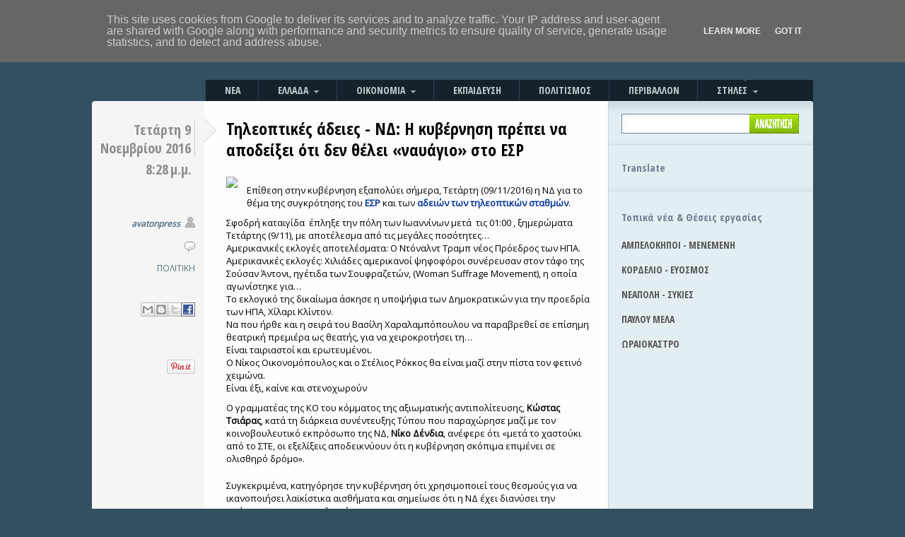

--- FILE ---
content_type: text/html; charset=utf-8
request_url: https://accounts.google.com/o/oauth2/postmessageRelay?parent=https%3A%2F%2Fwww.avatonpress.gr&jsh=m%3B%2F_%2Fscs%2Fabc-static%2F_%2Fjs%2Fk%3Dgapi.lb.en.2kN9-TZiXrM.O%2Fd%3D1%2Frs%3DAHpOoo_B4hu0FeWRuWHfxnZ3V0WubwN7Qw%2Fm%3D__features__
body_size: 162
content:
<!DOCTYPE html><html><head><title></title><meta http-equiv="content-type" content="text/html; charset=utf-8"><meta http-equiv="X-UA-Compatible" content="IE=edge"><meta name="viewport" content="width=device-width, initial-scale=1, minimum-scale=1, maximum-scale=1, user-scalable=0"><script src='https://ssl.gstatic.com/accounts/o/2580342461-postmessagerelay.js' nonce="MXKpHsPTzdpmnZ2ZFo36QQ"></script></head><body><script type="text/javascript" src="https://apis.google.com/js/rpc:shindig_random.js?onload=init" nonce="MXKpHsPTzdpmnZ2ZFo36QQ"></script></body></html>

--- FILE ---
content_type: text/html; charset=utf-8
request_url: https://www.google.com/recaptcha/api2/aframe
body_size: 268
content:
<!DOCTYPE HTML><html><head><meta http-equiv="content-type" content="text/html; charset=UTF-8"></head><body><script nonce="aNzHfJ6Rl2f0hfHPZ7FVDQ">/** Anti-fraud and anti-abuse applications only. See google.com/recaptcha */ try{var clients={'sodar':'https://pagead2.googlesyndication.com/pagead/sodar?'};window.addEventListener("message",function(a){try{if(a.source===window.parent){var b=JSON.parse(a.data);var c=clients[b['id']];if(c){var d=document.createElement('img');d.src=c+b['params']+'&rc='+(localStorage.getItem("rc::a")?sessionStorage.getItem("rc::b"):"");window.document.body.appendChild(d);sessionStorage.setItem("rc::e",parseInt(sessionStorage.getItem("rc::e")||0)+1);localStorage.setItem("rc::h",'1769227431293');}}}catch(b){}});window.parent.postMessage("_grecaptcha_ready", "*");}catch(b){}</script></body></html>